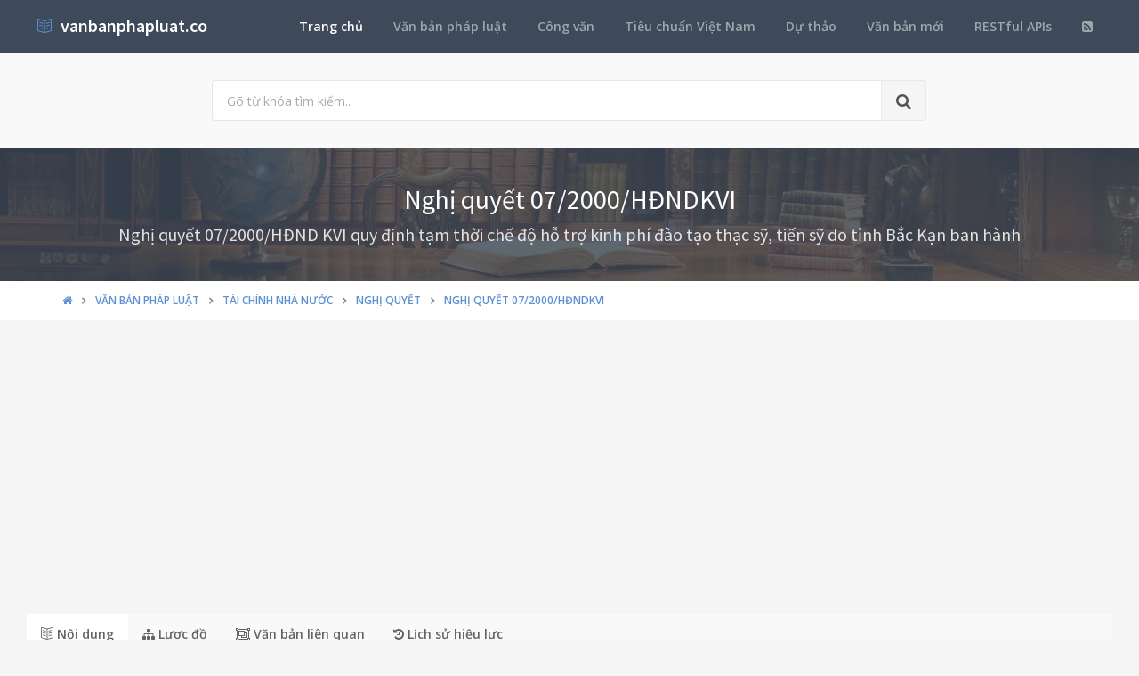

--- FILE ---
content_type: text/html; charset=utf-8
request_url: https://vanbanphapluat.co/nghi-quyet-07-2000-nq-hdnd-kvi-quy-dinh-tam-thoi-che-do-ho-tro-kinh-phi-dao-tao-thac-sy-tien-sy-bac-kan
body_size: 10760
content:
<!DOCTYPE html>
<!--[if IE 9]>         <html class="ie9 no-focus" lang="en"> <![endif]-->
<!--[if gt IE 9]><!-->
<html class="no-focus" lang="en">
<!--<![endif]-->
<head>
    <meta charset="utf-8">
    <title>Nghị quyết 07/2000/NQ-HĐND KVI quy định tạm thời chế độ hỗ trợ kinh ph&#237; đ&#224;o tạo thạc sỹ tiến sỹ Bắc Kạn</title>
    <meta name="author" content="vanbanphapluat.co">
    <meta name="viewport" content="width=device-width, initial-scale=1.0, maximum-scale=1.0, user-scalable=no">
    
    <link rel="canonical" href="https://vanbanphapluat.co/nghi-quyet-07-2000-nq-hdnd-kvi-quy-dinh-tam-thoi-che-do-ho-tro-kinh-phi-dao-tao-thac-sy-tien-sy-bac-kan" />
    <link rel="alternate" type="application/rss+xml" title="Văn bản ph&#225;p luật: Nghị quyết 07/2000/NQ-HĐND KVI quy định tạm thời chế độ hỗ trợ kinh ph&#237; đ&#224;o tạo thạc sỹ tiến sỹ Bắc Kạn RSS Feed" href="/rss/loai-van-ban/nghi-quyet" />
    <meta property="article:section" content="Nghị quyết 07/2000/NQ-HĐND KVI quy định tạm thời chế độ hỗ trợ kinh ph&#237; đ&#224;o tạo thạc sỹ tiến sỹ Bắc Kạn" />
    <meta name="description" content="Ng&#224;y 20/07/2000,Tỉnh Bắc Kạn đ&#227; ban h&#224;nh Nghị quyết 07/2000/NQ-HĐND KVI quy định tạm thời chế độ hỗ trợ kinh ph&#237; đ&#224;o tạo thạc sỹ tiến sỹ Bắc Kạn Thuộc lĩnh vực T&#224;i ch&#237;nh nh&#224; nước, Gi&#225;o dục v&#224; sẽ c&#243; hiệu lực kể từ ng&#224;y 20/07/2000" />
    <meta name="keywords" content="07/2000/HĐNDKVI, Nghị quyết, Văn bản ph&#225;p luật, Tỉnh Bắc Kạn, H&#224; Sỹ To&#224;n, T&#224;i ch&#237;nh nh&#224; nước, Gi&#225;o dục" />
    <meta name="twitter:site" content="vanbanphapluat.co">
    <meta name="twitter:title" content="Nghị quyết 07/2000/NQ-HĐND KVI quy định tạm thời chế độ hỗ trợ kinh ph&#237; đ&#224;o tạo thạc sỹ tiến sỹ Bắc Kạn">
    <meta name="twitter:description" content="Ng&#224;y 20/07/2000,Tỉnh Bắc Kạn đ&#227; ban h&#224;nh Nghị quyết 07/2000/NQ-HĐND KVI quy định tạm thời chế độ hỗ trợ kinh ph&#237; đ&#224;o tạo thạc sỹ tiến sỹ Bắc Kạn Thuộc lĩnh vực T&#224;i ch&#237;nh nh&#224; nước, Gi&#225;o dục v&#224; sẽ c&#243; hiệu lực kể từ ng&#224;y 20/07/2000">
    <meta name="twitter:url" content="https://vanbanphapluat.co/nghi-quyet-07-2000-nq-hdnd-kvi-quy-dinh-tam-thoi-che-do-ho-tro-kinh-phi-dao-tao-thac-sy-tien-sy-bac-kan">
    <meta property="og:title" content="Nghị quyết 07/2000/NQ-HĐND KVI quy định tạm thời chế độ hỗ trợ kinh ph&#237; đ&#224;o tạo thạc sỹ tiến sỹ Bắc Kạn" />
    <meta property="og:description" content="Ng&#224;y 20/07/2000,Tỉnh Bắc Kạn đ&#227; ban h&#224;nh Nghị quyết 07/2000/NQ-HĐND KVI quy định tạm thời chế độ hỗ trợ kinh ph&#237; đ&#224;o tạo thạc sỹ tiến sỹ Bắc Kạn Thuộc lĩnh vực T&#224;i ch&#237;nh nh&#224; nước, Gi&#225;o dục v&#224; sẽ c&#243; hiệu lực kể từ ng&#224;y 20/07/2000" />
    <meta property="og:url" content="https://vanbanphapluat.co/nghi-quyet-07-2000-nq-hdnd-kvi-quy-dinh-tam-thoi-che-do-ho-tro-kinh-phi-dao-tao-thac-sy-tien-sy-bac-kan" />
        <meta property="og:image" content="https://vanbanphapluat.co/larger/2000/07/52566_07-2000-hdndkvi.png" />


    <link rel="shortcut icon" href="/Content/assets/icon/favicon.png">

    <link rel="icon" type="image/png" href="/Content/assets/icon/favicon.png" sizes="256x256">
    <link rel="icon" type="image/png" href="/Content/assets/icon/favicon_128.png" sizes="128x128">
    <link rel="icon" type="image/png" href="/Content/assets/icon/favicon_64.png" sizes="64x64">
    <link rel="icon" type="image/png" href="/Content/assets/icon/favicon_48.png" sizes="48x48">
    <link rel="apple-touch-icon" sizes="256x256" href="/Content/assets/icon/favicon.png">
    <link rel="apple-touch-icon" sizes="128x128" href="/Content/assets/icon/favicon_128.png">
    <link rel="apple-touch-icon" sizes="64x64" href="/Content/assets/icon/favicon_64.png">
    <link rel="apple-touch-icon" sizes="48x48" href="/Content/assets/icon/favicon_48.png">


    <link rel="preload" href="/Content/assets/fonts/fontawesome-webfont.woff2?v=4.7.0" as="font" type="woff2/font" />
    <link rel="preload" href="/Content/assets/fonts/Simple-Line-Icons.woff" as="font" type="woff2/font" />

    <link rel="preload" href="/styles_v3.css" as="style" onload="this.onload=null;this.rel='stylesheet'">
    <link rel="preload" href="//fonts.googleapis.com/css?family=Source+Sans+Pro:300,400,400italic,600,700%7COpen+Sans:300,400,400italic,600,700&display=swap" as="style" onload="this.onload=null;this.rel='stylesheet'">
    <noscript>
        <link rel="stylesheet" href="/styles_v3.css">
        <link rel="stylesheet" href="//fonts.googleapis.com/css?family=Source+Sans+Pro:300,400,400italic,600,700%7COpen+Sans:300,400,400italic,600,700&display=swap">
    </noscript>

</head>
<body>
    <div id="page-container" class="side-scroll header-navbar-transparent enable-cookies">

        <!-- Header -->
        <header id="header-navbar" class="content-mini content-mini-full" style="background:#3e4a59;">
            <div class="content-boxed">
                <ul class="nav-header pull-right">
                    <li class="hidden-md hidden-lg">
                        <button class="btn btn-link text-white pull-right" data-toggle="class-toggle" data-target=".js-nav-main-header" data-class="nav-main-header-o" type="button">
                            <i class="fa fa-navicon"></i>
                        </button>
                    </li>
                </ul>
                <!-- Main Header Navigation -->
                <ul class="js-nav-main-header nav-main-header pull-right">
                    <li class="text-right hidden-md hidden-lg">
                        <button class="btn btn-link text-white" data-toggle="class-toggle" data-target=".js-nav-main-header" data-class="nav-main-header-o" type="button">
                            <i class="fa fa-address-book"></i>
                        </button>
                    </li>
                    <li><a class="active" href="/">Trang chủ</a></li>
                    <li><a href="/csdl/van-ban-phap-luat">Văn bản pháp luật</a></li>
                    <li><a href="/csdl/cong-van">Công văn</a></li>
                    <li><a href="/csdl/tcvn">Tiêu chuẩn Việt Nam</a></li>
                    <li><a href="/csdl/du-thao">Dự thảo</a></li>
                    <li><a href="/van-ban-moi">Văn bản mới</a></li>
                    <li><a href="/restful-api">RESTful APIs</a></li>
                    <li><a href="/rss"><i class="fa fa-rss-square"></i></a></li>
                </ul>
                <!-- END Main Header Navigation -->
                <!-- Header Navigation Left -->
                <ul class="nav-header pull-left">
                    <li class="header-content">
                        <a class="h5" href="/" title="Hệ thống Văn bản pháp luật Việt Nam">
                            <i class="si si-book-open text-primary"></i>  &nbsp;<span class="h4 font-w600 text-white"> vanbanphapluat.co</span>
                        </a>
                    </li>
                </ul>
                <!-- END Header Navigation Left -->
            </div>
        </header>
        <!-- END Header -->
        <!-- Main Container -->
        <main id="main-container">
            <div class="bg-gray-lighter">
                <section class="content content-full content-boxed">
                    <!-- Section Content -->
                    <div class="row">
                        <div class="col-sm-8 col-sm-offset-2">

                            <form action="/tim-kiem" method="get">
                                <div class="input-group input-group-lg">
                                    <input class="form-control" id="kwd" name="kwd" type="text" placeholder="Gõ từ khóa tìm kiếm.." onfocus="$('#search-node').show()" onblur="$('#search-node').hide()">
                                    <div class="input-group-btn">
                                        <button class="btn btn-default"><i class="fa fa-search"></i></button>
                                    </div>
                                </div>
                            </form>
                            <div class="push-10-t" style="display:none;" id="search-node">
                                <p>
                                    <strong>Hướng dẫn tìm kiếm</strong><br />
                                    Nhập bất cứ thông tin bạn muốn tìm. Ví dụ: <span class="text-primary">Số hiệu</span>, <span class="text-primary">Loại văn bản</span>, <span class="text-primary">Lĩnh vực</span>, <span class="text-primary">Cơ quan ban hành</span>, <span class="text-primary">Người ký</span>...<br />
                                    Để tìm chính xác, hãy nhập từ khóa tìm kiếm trong ngoặc kép hoặc kết hợp các từ khóa. Ví dụ: <span class="text-primary">"Từ khóa 1"</span> <span class="text-primary">"Từ khóa 2"</span>...<br />
                                    Để thu hẹp phạm vi tìm kiếm bạn có thể sử dụng chức năng lọc văn bản bên dưới.
                                </p>
                            </div>
                        </div>
                    </div>
                    <!-- END Section Content -->
                </section>

            </div>
            


<div itemscope itemtype="http://schema.org/Article">
    <div itemprop="publisher" itemscope itemtype="https://schema.org/Organization">
        <meta itemprop="name" content="Văn bản pháp luật Việt Nam - www.vanbanphapluat.co">
        <div itemprop="logo" itemscope itemtype="https://schema.org/ImageObject">
            <meta itemprop="url" content="https://vanbanphapluat.co/Content/assets/logo.png">
            <meta itemprop="width" content="610">
            <meta itemprop="height" content="144">
        </div>
    </div>
        <div itemprop="image" itemscope itemtype="https://schema.org/ImageObject">
            <meta itemprop="url" content="https://vanbanphapluat.co/larger/2000/07/52566_07-2000-hdndkvi.png">
            <meta itemprop="width" content="1920">
            <meta itemprop="height" content="2484">
        </div>
    <meta itemscope itemprop="mainEntityOfPage" itemtype="https://schema.org/WebPage" itemid="https://vanbanphapluat.co/nghi-quyet-07-2000-nq-hdnd-kvi-quy-dinh-tam-thoi-che-do-ho-tro-kinh-phi-dao-tao-thac-sy-tien-sy-bac-kan" />
        <meta itemprop="datePublished" content="2000-07-20T00:00:00+07:00" />
    <meta itemprop="dateModified" content="2017-08-16T11:12:05+07:00" />

    <div class="bg-image" style="background-image: url('/Content/assets/lib_bg.jpg');">
        <div class="bg-primary-dark-op">
            <section class="content content-full content-boxed">
                <div class="push-10-t push-10 text-center">
                    <h1 itemprop="headline" class="h2 text-white push-10 animated fadeInDown" data-toggle="appear" data-class="animated fadeInDown">Nghị quyết 07/2000/HĐNDKVI</h1>
                        <h2 itemprop="description" class="h4 text-white-op animated fadeInDown" data-toggle="appear" data-class="animated fadeInDown">Nghị quyết 07/2000/HĐND KVI quy định tạm thời chế độ hỗ trợ kinh ph&#237; đ&#224;o tạo thạc sỹ, tiến sỹ do tỉnh Bắc Kạn ban h&#224;nh</h2>
                </div>
            </section>
        </div>
    </div>
    <div class="bg-white">
        <section class="content content-mini content-mini-full content-boxed overflow-hidden">
            <div class="breadcrumbs">
                <div class="container">
                    <ol class="pull-left breadcrumb" itemscope itemtype="http://schema.org/BreadcrumbList">
                        <li itemprop="itemListElement" itemscope itemtype="http://schema.org/ListItem">
                            <a itemprop="item" href="/"><i itemprop="name" content="Trang chủ" class="fa fa-home"></i></a>
                            <meta itemprop="position" content="1" />
                        </li>
                        <li itemprop="itemListElement" itemscope itemtype="http://schema.org/ListItem">
                            <a itemprop="item" href="/csdl/van-ban-phap-luat"><span itemprop="name" content="Văn bản ph&#225;p luật">Văn bản ph&#225;p luật</span></a>
                            <meta itemprop="position" content="2" />
                        </li>

                            <li itemprop="itemListElement" itemscope itemtype="http://schema.org/ListItem">
                                <a itemprop="item" href="/linh-vuc/tai-chinh-nha-nuoc"><span itemprop="name" content="Văn bản ph&#225;p luật về T&#224;i ch&#237;nh nh&#224; nước">T&#224;i ch&#237;nh nh&#224; nước</span></a>
                                <meta itemprop="position" content="3" />
                            </li>
                            <li itemprop="itemListElement" itemscope itemtype="http://schema.org/ListItem">
                                <a itemprop="item" href="/linh-vuc/tai-chinh-nha-nuoc?l=nghi-quyet"><span itemprop="name" content="Văn bản ph&#225;p luật về T&#224;i ch&#237;nh nh&#224; nước - Nghị quyết">Nghị quyết</span></a>
                                <meta itemprop="position" content="4" />
                            </li>
                            <li itemprop="itemListElement" itemscope itemtype="http://schema.org/ListItem" class="active">
                                <a itemprop="item" href="/nghi-quyet-07-2000-nq-hdnd-kvi-quy-dinh-tam-thoi-che-do-ho-tro-kinh-phi-dao-tao-thac-sy-tien-sy-bac-kan"><span itemprop="name" content="Nghị quyết 07/2000/NQ-HĐND KVI quy định tạm thời chế độ hỗ trợ kinh ph&#237; đ&#224;o tạo thạc sỹ tiến sỹ Bắc Kạn">Nghị quyết 07/2000/HĐNDKVI</span></a>
                                <meta itemprop="position" content="5" />
                            </li>
                    </ol>

                </div>

            </div>
        </section>
    </div>


    <section>
        <div class="container">
            <div class="row push-20-t" style="margin-bottom:-15px;">
                <div class="col-md-12">
                    <!-- vanbanphapluat_responsive_t8_2017 -->
<ins class="adsbygoogle"
     style="display:block"
     data-ad-client="ca-pub-4318815816536903"
     data-ad-slot="3896037042"
     data-ad-format="auto"></ins>
<script>
(adsbygoogle = window.adsbygoogle || []).push({});
</script>
                </div>
            </div>
        </div>
    </section>


    <section id="mainContent" class="content content-boxed overflow-hidden">
        <div class="row">
            <div class="col-md-12">
                <div class="block block-rounded">
                    <ul class="nav nav-tabs" data-toggle="tabs">
                        <li class="active">
                            <a href="#toan-van"><i class="si si-book-open"></i> Nội dung</a>
                        </li>
                        <li>
                            <a href="#luoc-do"><i class="fa fa-sitemap"></i> Lược đồ</a>
                        </li>
                        <li>
                            <a href="#van-ban-lien-quan"><i class="fa fa-object-group"></i> Văn bản liên quan</a>
                        </li>
                        <li>
                            <a href="#lich-su"><i class="fa fa-history"></i> Lịch sử hiệu lực</a>
                        </li>

                    </ul>
                    <div class="block-content tab-content">

                        <div class="tab-pane active" id="toan-van">
                            <div class="row">

                                <div class="col-md-8" itemprop="articleBody">

                                        <div class="alert alert-danger alert-dismissable push-10">
                                            <button type="button" class="close" data-dismiss="alert" aria-hidden="true">×</button>
                                            <p>
                                                <strong>Nghị quyết 07/2000/NQ-HĐND KVI quy định tạm thời chế độ hỗ trợ kinh ph&#237; đ&#224;o tạo thạc sỹ tiến sỹ Bắc Kạn</strong> đã được thay thế bởi <a href="/nghi-quyet-05-nq-hdnd-nam-2012-bai-bo-nghi-quyet-07-2000-nq-hdnd-bac-kan"><strong>Nghị quyết 05/NQ-HĐND năm 2012 b&#227;i bỏ Nghị quyết 07/2000/NQ-HĐND Bắc Kạn</strong></a> v&#224; được &#225;p dụng kể từ ng&#224;y 10/04/2012.
                                            </p>
                                        </div>
                                    
                                        <h2 class="push-10 h5">Nội dung toàn văn Nghị quyết 07/2000/NQ-HĐND KVI quy định tạm thời chế độ hỗ trợ kinh ph&#237; đ&#224;o tạo thạc sỹ tiến sỹ Bắc Kạn</h2>
                                        <hr />

    

    <div><div>

<div>

<table border="0" cellspacing="0" cellpadding="0" style="border-collapse: collapse">
 <tbody><tr>
  <td width="223" valign="top" style="width: 167.4pt; padding: 0in 5.4pt 0in 5.4pt">
  <p align="center" style="margin-top: 6.0pt; text-align: center"><b>HỘI Đ</b><b><span lang="EN-US">Ồ</span>NG NHÂN DÂN</b><b><span lang="EN-US"><br>
  TỈNH BẮC KẠN</span><br>
  -------</b></p>
  </td>
  <td width="367" valign="top" style="width: 275.4pt; padding: 0in 5.4pt 0in 5.4pt">
  <p align="center" style="margin-top: 6.0pt; text-align: center"><b>CỘNG HÒA XÃ HỘI
  CHỦ NGHĨA VIỆT NAM<br>
  Độc lập - Tự do - Hạnh phúc <br>
  ---------------</b></p>
  </td>
 </tr>
 <tr>
  <td width="223" valign="top" style="width: 167.4pt; padding: 0in 5.4pt 0in 5.4pt">
  <p align="center" style="margin-top: 6.0pt; text-align: center">Số: <span lang="EN-US">07</span>/2000/HĐND KV<span lang="EN-US">I</span></p>
  </td>
  <td width="367" valign="top" style="width: 275.4pt; padding: 0in 5.4pt 0in 5.4pt">
  <p align="right" style="margin-top: 6.0pt; text-align: right"><i>Bắc Kạn, ngày 20
  tháng 07 năm 2000</i></p>
  </td>
 </tr>
</tbody></table>

<p style="margin-top: 6.0pt">&nbsp;</p>

<p align="center" style="margin-top: 6.0pt; text-align: center"><b><span style="font-size: 12.0pt">NGHỊ QUYẾT</span></b></p>

<p align="center" style="margin-top: 6.0pt; text-align: center"><span style="text-transform: uppercase">V/v quy đỊnh tẠm thỜi chẾ đỘ hỖ trỢ kinh phí
cho đào tẠo thẠc sỸ, tiẾn sỸ</span></p>

<p align="center" style="margin-top: 6.0pt; text-align: center"><b><span style="font-size: 12.0pt">HỘI ĐỒNG NHÂN DÂN TỈNH BẮC KẠN<br>
KHOÁ VI - KỲ HỌP THỨ BA</span></b></p>

<p align="center" style="margin-top: 6.0pt; text-align: center"><i>(Từ ngày
18/7/2000 đến ngày 20 /7/2000)</i></p>

<p style="margin-top: 6.0pt"><i>Căn cứ Điều 120 Hiến pháp nước Cộng hòa xã hội
chủ nghĩa Việt Nam năm 1992;</i></p>

<p style="margin-top: 6.0pt"><i>Căn cứ Luật Tổ chức HĐND và UBND năm 1994;</i></p>

<p style="margin-top: 6.0pt"><i>Sau khi xem xét Tờ trình số: 28/TT-UB ngày
17/7/2000 của UBND tỉnh và tổng hợp ý kiến thảo luận của đại biểu HĐND tỉnh,</i></p>

<p align="center" style="margin-top: 6.0pt; text-align: center"><b><span style="font-size: 12.0pt">QUYẾT NGHỊ:</span></b></p>

<p style="margin-top: 6.0pt"><b>1. Quy định tạm thời mức kinh phí hỗ trợ cho cán
bộ Đại học của các ngành đi đào tạo Thạc sỹ, Tiến sỹ và tương đương như sau:</b></p>

<p style="margin-top: 6.0pt"><i>- Đào tạo Tiến sỹ và tương đương:</i></p>

<p style="margin-top: 6.0pt"><span lang="EN-US">+ Nam: 12.000.000đ <i>(mười hai
triệu đồng)</i>.</span></p>

<p style="margin-top: 6.0pt"><span lang="EN-US">+ Nữ: 13.000.000đ <i>(mười ba
triệu đồng)</i>.</span></p>

<p style="margin-top: 6.0pt"><i><span lang="EN-US">- Đào tạo Thạc sỹ và tương
đương:</span></i></p>

<p style="margin-top: 6.0pt"><span lang="EN-US">+ Nam: 7.000.000đ <i>(bảy triệu
đồng)</i>.</span></p>

<p style="margin-top: 6.0pt"><span lang="EN-US">+ Nữ: 8.000.000đ
<i>(tám triệu đồng)</i>.</span></p>

<p style="margin-top: 6.0pt"><b><span lang="EN-US">*.</span></b><span lang="EN-US"> Ngoài
kinh phí hỗ trợ trên, các chi phí phục vụ cho việc học tập cá nhân tự lo; đối
tượng đã áp dụng quy định hỗ trợ tạm thời với mức nêu trên thôi không hưởng các
chế độ được quy định tại Quyết định số: 30/QĐ-UB ngày 11 tháng 3 năm 1997 của
UBND tỉnh và Quyết định số: 24/QĐ-TU ngày 21 tháng 10 năm 1998 của Ban Thường
vụ Tỉnh ủy.</span></p>

<p style="margin-top: 6.0pt"><b><span lang="EN-US">2</span></b><b><span lang="EN-US">- Nguồn kinh phí:</span></b></p>

<p style="margin-top: 6.0pt"><span lang="EN-US">Hàng năm ngân sách tỉnh dành một
khoản từ 200.000.000đ <i>(hai trăm triệu đồng)</i> đến 300.000.000đ <i>(ba trăm
triệu đồng)</i> từ nguồn tăng thu và kết dư ngân sách tỉnh để thực hiện chế độ
hỗ trợ tạm thời cho các đối tượng đi đào tạo Thạc sỹ, Tiến sỹ và tương đương
nói trên.</span></p>

<p style="margin-top: 6.0pt"><span lang="EN-US">Giao cho Ủy ban nhân dân tỉnh ra quyết
định và hướng dẫn tổ chức thực hiện theo quy định của pháp luật.</span></p>

<p style="margin-top: 6.0pt"><i><span lang="EN-US">Nghị quyết này đã được Hội đồng
nhân dân tỉnh Bắc Kạn khoá VI thông qua tại Kỳ họp thứ ba ngày 20/7/2000./.</span></i></p>

<p style="margin-top: 6.0pt"><span lang="EN-US">&nbsp;</span></p>

<table border="0" cellspacing="0" cellpadding="0" style="border-collapse: collapse">
 <tbody><tr>
  <td width="267" valign="top" style="width: 200.4pt; padding: 0in 5.4pt 0in 5.4pt">
  <p style="margin-top: 6.0pt">&nbsp;</p>
  <p style="margin-top: 6.0pt"><b><i>Nơi nhận:<br>
  </i></b><span style="font-size: 8.0pt">- UBTVQH (B/c)<br>
  - Chính phủ (B/c)<br>
  - VPQH,VPCTN,VPCP (B/c)<br>
  - TT Tỉnh ủy (B/c)<br>
  - Các vị Đại biểu HĐND tỉnh.<br>
  - Các sở, ban, ngành, đoàn thể trong tỉnh.<br>
  - TT HĐND, UBND các huyện, thị xã.<br>
  - LĐVP<br>
  - Lưu: VT –NCTH</span></p>
  </td>
  <td width="323" valign="top" style="width: 242.4pt; padding: 0in 5.4pt 0in 5.4pt">
  <p align="center" style="margin-top: 6.0pt; text-align: center"><b>CHỦ TỊCH HỘI ĐỒNG
  NHÂN DÂN TỈNH<br>
  <br>
  <br>
  <br>
  <br>
  Hà Sỹ Toàn</b></p>
  </td>
 </tr>
</tbody></table>

<p style="margin-top: 6.0pt">&nbsp;</p>

</div>

</div>

</div>

    

                                    <div id="endOfContent"></div>
                                </div>

                                <div class="col-md-4">

                                    <div id="info-hold">
                                        <div class="view pull-left"><p>Đã xem: <strong id="vbplViewer" class="text-success"></strong></p></div>
                                        <div class="pull-right">
                                            <div class="pull-left">Đánh giá: &nbsp; </div>
                                            <div class="pull-left">
                                                <div id="rate" style="color:orange;"></div> &nbsp;
                                            </div>
                                        </div>
                                    </div>


                                    <div class="push-10-b" style="margin-bottom:15px;">
                                        <!-- vanbanphapluat_responsive_t8_2017 -->
<ins class="adsbygoogle"
     style="display:block"
     data-ad-client="ca-pub-4318815816536903"
     data-ad-slot="3896037042"
     data-ad-format="auto"></ins>
<script>
(adsbygoogle = window.adsbygoogle || []).push({});
</script>
                                    </div>


                                    <table class="table table-striped table-bordered table-header-bg">
                                        <thead>
                                            <tr>
                                                <th class="text-center" colspan="2"><h2 class="h6">Thuộc tính Văn bản ph&#225;p luật 07/2000/HĐNDKVI</h2></th>
                                            </tr>
                                        </thead>
                                        <tr>
                                            <td width="45%">Loại văn bản</td>
                                            <td><a class="text-primary" href="/loai-van-ban/nghi-quyet">Nghị quyết</a></td>
                                        </tr>
                                        <tr>
                                            <td>Số hiệu</td>
                                            <td>07/2000/HĐNDKVI</td>
                                        </tr>
                                        <tr>
                                            <td>Cơ quan ban hành</td>
                                            <td>
                                                <div itemprop="author" itemscope itemtype="http://schema.org/Organization">
                                                    <a itemprop="name" content="Tỉnh Bắc Kạn" class="text-primary" href="/co-quan-ban-hanh/tinh-bac-kan">Tỉnh Bắc Kạn</a>
                                                </div>
                                            </td>
                                        </tr>
                                        <tr>
                                            <td>Người ký</td>
                                            <td>
                                                <div itemprop="author" itemscope itemtype="https://schema.org/Person">
                                                    <a itemprop="name" content="Hà Sỹ Toàn" class="text-primary" href="/nguoi-ky/ha-sy-toan">Hà Sỹ Toàn</a>
                                                </div>
                                            </td>
                                        </tr>
                                        <tr>
                                            <td>Ngày ban hành</td>
                                            <td>20/07/2000</td>
                                        </tr>
                                        <tr>
                                            <td>Ngày hiệu lực</td>
                                            <td>20/07/2000</td>
                                        </tr>
                                        <tr>
                                            <td>Ngày công báo</td>
                                            <td>...</td>
                                        </tr>
                                        <tr>
                                            <td>Số công báo</td>
                                            <td></td>
                                        </tr>
                                        <tr>
                                            <td>Lĩnh vực</td>
                                            <td><a class="text-primary" href="/linh-vuc/tai-chinh-nha-nuoc">Tài chính nhà nước</a>,  <a class="text-primary" href="/linh-vuc/giao-duc">Giáo dục</a></td>
                                        </tr>
                                        <tr>
                                            <td>Tình trạng hiệu lực</td>
                                            <td>
                                                <a class="text-primary" href="/tinh-trang-hieu-luc/het-hieu-luc">Hết hiệu lực</a>
                                                    <span class="text-danger">10/04/2012</span>
                                            </td>
                                        </tr>
                                        <tr>
                                            <td>Cập nhật</td>
                                            <td>8 năm trước</td>
                                        </tr>
                                        <tr>
                                            <td colspan="2">
                                                <a class="btn btn-success btn-block " href="/cap-nhat-thong-tin/nghi-quyet-07-2000-nq-hdnd-kvi-quy-dinh-tam-thoi-che-do-ho-tro-kinh-phi-dao-tao-thac-sy-tien-sy-bac-kan" data-toggle="modal" data-target="#myModal"><i class="fa fa-refresh"></i> Yêu cầu cập nhật văn bản này</a>
                                                <div class="modal fade" id="myModal" tabindex="-1" role="dialog" aria-labelledby="myModalLabel" aria-hidden="true">
                                                    <div class="modal-dialog">
                                                        <div class="modal-content">

                                                        </div>
                                                    </div>
                                                </div>
                                            </td>
                                        </tr>
                                    </table>


                                    


                                        <div class="row" id="download">
                                            <div class="col-md-12">
                                                <table class="table table-striped table-bordered table-header-bg">
                                                    <thead>
                                                        <tr>
                                                            <th class="text-center" colspan="2"><h2 class="h6">Download Văn bản ph&#225;p luật 07/2000/HĐNDKVI</h2></th>
                                                        </tr>
                                                    </thead>
                                                </table>
                                            </div>

                                                <div class="col-md-12 push-15-t">
                                                    <table class="block-table table-bordered text-center">
                                                        <tbody>
                                                            <tr>
                                                                <td class="bg-danger" style="width: 30%;">
                                                                    <div class="push-20 push-20-t">
                                                                        <a href="/data/2000/07/52566_07-2000-hdndkvi.doc" onclick="window.location.href='/data/2000/07/52566_07-2000-hdndkvi.doc?save'; return false;"><i class="fa fa-file-word-o fa-3x text-white-op"></i></a>
                                                                    </div>
                                                                </td>
                                                                <td class="bg-gray-lighter">
                                                                    <div class="h1 font-w700"><span class="h2 text-muted"></span> <a href="/data/2000/07/52566_07-2000-hdndkvi.doc" onclick="window.location.href='/data/2000/07/52566_07-2000-hdndkvi.doc?save'; return false;">DOC</a></div>
                                                                    <div class="h5 text-muted text-uppercase push-5-t"><a href="/data/2000/07/52566_07-2000-hdndkvi.doc" onclick="window.location.href='/data/2000/07/52566_07-2000-hdndkvi.doc?save'; return false;">File văn bản word <small class="font-s13">(32KB)</small></a></div>
                                                                </td>
                                                            </tr>
                                                        </tbody>
                                                    </table>
                                                </div>
                                        </div>
                                    <div id="stick_ads" class="push-10-b" style="margin-top:15px;">
                                        <!-- vanbanphapluat_responsive_t8_2017 -->
<ins class="adsbygoogle"
     style="display:block"
     data-ad-client="ca-pub-4318815816536903"
     data-ad-slot="3896037042"
     data-ad-format="auto"></ins>
<script>
(adsbygoogle = window.adsbygoogle || []).push({});
</script>
                                    </div>

                                </div>
                            </div>
                        </div>


                        <div class="tab-pane" id="luoc-do">
                            <h2 class="push-10 h5">Lược đồ Nghị quyết 07/2000/NQ-HĐND KVI quy định tạm thời chế độ hỗ trợ kinh ph&#237; đ&#224;o tạo thạc sỹ tiến sỹ Bắc Kạn</h2>
                            <hr />
                            <div class="row">
                                <div class="col-md-4">
                                    <div class="block block-themed block-bordered">
                                        <div class="block-header bg-primary">
                                            <ul class="block-options">
                                                <li>
                                                    <button type="button" data-toggle="block-option" data-action="content_toggle"><i class="si si-arrow-up"></i></button>
                                                </li>
                                            </ul>
                                            <h3 class="block-title">Văn bản bị sửa đổi, bổ sung</h3>
                                        </div>
                                        <div class="block-content block-docref">
                                            <div data-toggle="slimscroll" data-color="#568bce" data-always-visible="true">
                                                <ul class="fa-ul">
                                                </ul>
                                            </div>
                                        </div>
                                    </div>
                                </div>

                                <div class="col-md-4">
                                    <div class="block block-themed block-bordered">
                                        <div class="block-header bg-success">
                                            <ul class="block-options">
                                                <li>
                                                    <button type="button" data-toggle="block-option" data-action="content_toggle"><i class="si si-arrow-up"></i></button>
                                                </li>
                                            </ul>
                                            <h3 class="block-title">Văn bản liên quan ngôn ngữ</h3>
                                        </div>
                                        <div class="block-content block-docref">
                                            <div data-toggle="slimscroll" data-color="#568bce" data-always-visible="true">
                                                <ul class="fa-ul">
                                                                                                    </ul>
                                            </div>
                                        </div>
                                    </div>
                                </div>

                                <div class="col-md-4 pull-right">
                                    <div class="block block-themed block-bordered">
                                        <div class="block-header bg-primary">
                                            <ul class="block-options">
                                                <li>
                                                    <button type="button" data-toggle="block-option" data-action="content_toggle"><i class="si si-arrow-up"></i></button>
                                                </li>
                                            </ul>
                                            <h3 class="block-title">Văn bản sửa đổi, bổ sung</h3>
                                        </div>
                                        <div class="block-content block-docref">
                                            <div data-toggle="slimscroll" data-color="#568bce" data-always-visible="true">
                                                <ul class="fa-ul">
                                                </ul>
                                            </div>
                                        </div>
                                    </div>
                                </div>
                            </div>

                            <div class="row">
                                <div class="col-md-4">
                                    <div class="block block-themed block-bordered">
                                        <div class="block-header bg-primary">
                                            <ul class="block-options">
                                                <li>
                                                    <button type="button" data-toggle="block-option" data-action="content_toggle"><i class="si si-arrow-up"></i></button>
                                                </li>
                                            </ul>
                                            <h3 class="block-title">Văn bản bị đính chính</h3>
                                        </div>
                                        <div class="block-content block-docref">
                                            <div data-toggle="slimscroll" data-color="#568bce" data-always-visible="true">
                                                <ul class="fa-ul">
                                                </ul>
                                            </div>
                                        </div>
                                    </div>
                                </div>

                                <div class="col-md-4">
                                    <div class="block block-themed block-bordered">
                                        <div class="block-header bg-primary">
                                            <ul class="block-options">
                                                <li>
                                                    <button type="button" data-toggle="block-option" data-action="content_toggle"><i class="si si-arrow-up"></i></button>
                                                </li>
                                            </ul>
                                            <h3 class="block-title">Văn bản được hướng dẫn</h3>
                                        </div>
                                        <div class="block-content block-docref">
                                            <div data-toggle="slimscroll" data-color="#568bce" data-always-visible="true">
                                                <ul class="fa-ul">
                                                </ul>
                                            </div>
                                        </div>
                                    </div>
                                </div>

                                <div class="col-md-4">
                                    <div class="block block-themed block-bordered">
                                        <div class="block-header bg-primary">
                                            <ul class="block-options">
                                                <li>
                                                    <button type="button" data-toggle="block-option" data-action="content_toggle"><i class="si si-arrow-up"></i></button>
                                                </li>
                                            </ul>
                                            <h3 class="block-title">Văn bản đính chính</h3>
                                        </div>
                                        <div class="block-content block-docref">
                                            <div data-toggle="slimscroll" data-color="#568bce" data-always-visible="true">
                                                <ul class="fa-ul">
                                                </ul>
                                            </div>
                                        </div>
                                    </div>
                                </div>
                            </div>

                            <div class="row">
                                <div class="col-md-4">
                                    <div class="block block-themed block-bordered">
                                        <div class="block-header bg-primary">
                                            <ul class="block-options">
                                                <li>
                                                    <button type="button" data-toggle="block-option" data-action="content_toggle"><i class="si si-arrow-up"></i></button>
                                                </li>
                                            </ul>
                                            <h3 class="block-title">Văn bản bị thay thế</h3>
                                        </div>
                                        <div class="block-content block-docref">
                                            <div data-toggle="slimscroll" data-color="#568bce" data-always-visible="true">
                                                <ul class="fa-ul">
                                                </ul>
                                            </div>
                                        </div>
                                    </div>
                                </div>

                                <div class="col-md-4">
                                    <div class="block block-themed block-bordered">
                                        <div class="block-header bg-danger">
                                            <ul class="block-options">
                                                <li>
                                                    <button type="button" data-toggle="block-option" data-action="content_toggle"><i class="si si-arrow-up"></i></button>
                                                </li>
                                            </ul>
                                            <h3 class="block-title">Văn bản hiện thời</h3>
                                        </div>
                                        <div class="block-content block-docref">
                                            <div data-toggle="slimscroll" data-color="#568bce" data-always-visible="true">
                                                <table class="table table-striped table-header-bg">
                                                    <tr>
                                                        <td colspan="2"><strong class="text-danger">Nghị quyết 07/2000/NQ-HĐND KVI quy định tạm thời chế độ hỗ trợ kinh ph&#237; đ&#224;o tạo thạc sỹ tiến sỹ Bắc Kạn</strong></td>
                                                    </tr>
                                                    <tr>
                                                        <td width="45%">Loại văn bản</td>
                                                        <td><a class="text-primary" href="/loai-van-ban/nghi-quyet">Nghị quyết</a></td>
                                                    </tr>
                                                    <tr>
                                                        <td>Số hiệu</td>
                                                        <td>07/2000/HĐNDKVI</td>
                                                    </tr>
                                                    <tr>
                                                        <td>Cơ quan ban hành</td>
                                                        <td><a class="text-primary" href="/co-quan-ban-hanh/tinh-bac-kan">Tỉnh Bắc Kạn</a></td>
                                                    </tr>
                                                    <tr>
                                                        <td>Người ký</td>
                                                        <td><a class="text-primary" href="/nguoi-ky/ha-sy-toan">Hà Sỹ Toàn</a></td>
                                                    </tr>
                                                    <tr>
                                                        <td>Ngày ban hành</td>
                                                        <td>20/07/2000</td>
                                                    </tr>
                                                    <tr>
                                                        <td>Ngày hiệu lực</td>
                                                        <td>20/07/2000</td>
                                                    </tr>
                                                    <tr>
                                                        <td>Ngày công báo</td>
                                                        <td>...</td>
                                                    </tr>
                                                    <tr>
                                                        <td>Số công báo</td>
                                                        <td></td>
                                                    </tr>
                                                    <tr>
                                                        <td>Lĩnh vực</td>
                                                        <td><a class="text-primary" href="/linh-vuc/tai-chinh-nha-nuoc">Tài chính nhà nước</a>,  <a class="text-primary" href="/linh-vuc/giao-duc">Giáo dục</a></td>
                                                    </tr>
                                                    <tr>
                                                        <td>Tình trạng hiệu lực</td>
                                                        <td>
                                                            <a class="text-primary" href="/tinh-trang-hieu-luc/het-hieu-luc">Hết hiệu lực</a>
                                                                <span class="text-danger">10/04/2012</span>
                                                        </td>
                                                    </tr>
                                                    <tr>
                                                        <td>Cập nhật</td>
                                                        <td>8 năm trước</td>
                                                    </tr>
                                                </table>
                                            </div>
                                        </div>
                                    </div>
                                </div>

                                <div class="col-md-4">
                                    <div class="block block-themed block-bordered">
                                        <div class="block-header bg-primary">
                                            <ul class="block-options">
                                                <li>
                                                    <button type="button" data-toggle="block-option" data-action="content_toggle"><i class="si si-arrow-up"></i></button>
                                                </li>
                                            </ul>
                                            <h3 class="block-title">Văn bản thay thế</h3>
                                        </div>
                                        <div class="block-content block-docref">
                                            <div data-toggle="slimscroll" data-color="#568bce" data-always-visible="true">
                                                <ul class="fa-ul">
                                                        <li class="push-10"><i class="fa fa-file-word-o fa-li"></i> <a class="text-primary-dark" href="/nghi-quyet-05-nq-hdnd-nam-2012-bai-bo-nghi-quyet-07-2000-nq-hdnd-bac-kan#luoc-do">Nghị quyết 05/NQ-HĐND năm 2012 b&#227;i bỏ Nghị quyết 07/2000/NQ-HĐND Bắc Kạn</a></li>
                                                        <li class="push-10"><i class="fa fa-file-word-o fa-li"></i> <a class="text-primary-dark" href="/quyet-dinh-2368-qd-ubnd-2014-ket-qua-he-thong-hoa-van-ban-quy-pham-phap-luat-bac-kan-1997-2013#luoc-do">Quyết định 2368/QĐ-UBND 2014 kết quả hệ thống h&#243;a văn bản quy phạm ph&#225;p luật Bắc Kạn 1997 2013</a></li>
                                                </ul>
                                            </div>
                                        </div>
                                    </div>
                                </div>
                            </div>

                            <div class="row">
                                <div class="col-md-4">
                                    <div class="block block-themed block-bordered">
                                        <div class="block-header bg-primary">
                                            <ul class="block-options">
                                                <li>
                                                    <button type="button" data-toggle="block-option" data-action="content_toggle"><i class="si si-arrow-up"></i></button>
                                                </li>
                                            </ul>
                                            <h3 class="block-title">Văn bản được dẫn chiếu</h3>
                                        </div>
                                        <div class="block-content block-docref">
                                            <div data-toggle="slimscroll" data-color="#568bce" data-always-visible="true">
                                                <ul class="fa-ul">
                                                </ul>
                                            </div>
                                        </div>
                                    </div>
                                </div>

                                <div class="col-md-4">
                                    <div class="block block-themed block-bordered">
                                        <div class="block-header bg-primary">
                                            <ul class="block-options">
                                                <li>
                                                    <button type="button" data-toggle="block-option" data-action="content_toggle"><i class="si si-arrow-up"></i></button>
                                                </li>
                                            </ul>
                                            <h3 class="block-title">Văn bản hướng dẫn</h3>
                                        </div>
                                        <div class="block-content block-docref">
                                            <div data-toggle="slimscroll" data-color="#568bce" data-always-visible="true">
                                                <ul class="fa-ul">
                                                </ul>
                                            </div>
                                        </div>
                                    </div>
                                </div>

                                <div class="col-md-4">
                                    <div class="block block-themed block-bordered">
                                        <div class="block-header bg-primary">
                                            <ul class="block-options">
                                                <li>
                                                    <button type="button" data-toggle="block-option" data-action="content_toggle"><i class="si si-arrow-up"></i></button>
                                                </li>
                                            </ul>
                                            <h3 class="block-title">Văn bản được hợp nhất</h3>
                                        </div>
                                        <div class="block-content block-docref">
                                            <div data-toggle="slimscroll" data-color="#568bce" data-always-visible="true">
                                                <ul class="fa-ul">
                                                </ul>
                                            </div>
                                        </div>
                                    </div>
                                </div>
                            </div>

                            <div class="row">
                                <div class="col-md-4">
                                    <div class="block block-themed block-bordered">
                                        <div class="block-header bg-primary">
                                            <ul class="block-options">
                                                <li>
                                                    <button type="button" data-toggle="block-option" data-action="content_toggle"><i class="si si-arrow-up"></i></button>
                                                </li>
                                            </ul>
                                            <h3 class="block-title">Văn bản được căn cứ</h3>
                                        </div>
                                        <div class="block-content block-docref">
                                            <div data-toggle="slimscroll" data-color="#568bce" data-always-visible="true">
                                                <ul class="fa-ul">
                                                        <li class="push-10"><i class="fa fa-file-word-o fa-li"></i> <a class="text-primary-dark" href="/hien-phap-1992-cong-hoa-xa-hoi-chu-nghia-viet-nam#luoc-do">Hiến ph&#225;p 1992 cộng h&#242;a x&#227; hội chủ nghĩa Việt nam</a></li>
                                                        <li class="push-10"><i class="fa fa-file-word-o fa-li"></i> <a class="text-primary-dark" href="/luat-to-chuc-hoi-dong-nhan-dan-va-uy-ban-nhan-dan-1994-35-l-ctn#luoc-do">Luật Tổ chức Hội đồng nh&#226;n d&#226;n v&#224; Uỷ ban nh&#226;n d&#226;n 1994 35-L/CTN</a></li>
                                                </ul>
                                            </div>
                                        </div>
                                    </div>
                                </div>

                                <div class="col-md-4 pull-right">
                                    <div class="block block-themed block-bordered">
                                        <div class="block-header bg-primary">
                                            <ul class="block-options">
                                                <li>
                                                    <button type="button" data-toggle="block-option" data-action="content_toggle"><i class="si si-arrow-up"></i></button>
                                                </li>
                                            </ul>
                                            <h3 class="block-title">Văn bản hợp nhất</h3>
                                        </div>
                                        <div class="block-content block-docref">
                                            <div data-toggle="slimscroll" data-color="#568bce" data-always-visible="true">
                                                <ul class="fa-ul">
                                                </ul>
                                            </div>
                                        </div>
                                    </div>
                                </div>
                            </div>
                        </div>


                        <div class="tab-pane  js-gallery" id="van-ban-lien-quan">

                            <h2 class="push-10 h5">Văn bản liên quan Nghị quyết 07/2000/NQ-HĐND KVI quy định tạm thời chế độ hỗ trợ kinh ph&#237; đ&#224;o tạo thạc sỹ tiến sỹ Bắc Kạn</h2>
                            <hr />



<div class="row items-push">
    <div class="col-md-12">

        <div class="row">
            <div class="col-md-9 col-sm-8">

                <div class="row doc-summary">
                        <div class="col-md-3 col-sm-3 col-xs-12 text-center">
                            <a href="/medium/1992/04/9891_68-lct-hdnn8.png" class="img-link img-thumb" title="Hiến ph&#225;p 1992 cộng h&#242;a x&#227; hội chủ nghĩa Việt nam">
                                <img src="[data-uri]" data-src="/thumbs/1992/04/9891_68-lct-hdnn8.png" class="lazyload img-responsive" alt="Hiến ph&#225;p 1992 cộng h&#242;a x&#227; hội chủ nghĩa Việt nam" />
                            </a>
                        </div>

                    <div class="col-md-9 col-sm-9 col-xs-12">
                        <h4 class="push-5"><a title="Hiến ph&#225;p 1992 cộng h&#242;a x&#227; hội chủ nghĩa Việt nam" href="/hien-phap-1992-cong-hoa-xa-hoi-chu-nghia-viet-nam">Hiến pháp 68-LCT/HĐNN8</a></h4>
                        <div class="font-s13">
                            <div class="push-30">
                                Hiến pháp năm 1992
                            </div>
                        </div>
                    </div>
                </div>
            </div>
            <div class="col-md-3 font-s13 push-20-t col-sm-4 col-xs-12 pull-right">
                <div>Ban hành: <strong class="text-primary pull-right">15/04/1992</strong></div>
                <div class="push-5-t">Ngày hiệu lực: <strong class="text-success pull-right">18/04/1992</strong></div>
                    <div class="push-5-t">Hiệu lực: <strong class="pull-right text-danger">Hết hiệu lực</strong></div>
                        <div class="push-5-t">Ngày hết hiệu lực: <i class="pull-right text-danger">01/01/2014</i></div>
                <div class="push-5-t">Cập nhật: <span class="pull-right">8 năm trước</span></div>
            </div>
        </div>
    </div>

    <div class="col-md-12">
        <div class="text-quick block-content block-content-full block-content-mini bg-gray-light">
            <div class="row">
                <a class="col-md-2 col-xs-6 text-primary-dark" href="/hien-phap-1992-cong-hoa-xa-hoi-chu-nghia-viet-nam"><i class="fa fa-file-word-o"></i> Nội dung</a>
                <a class="col-md-2 col-xs-6 text-primary-dark" href="/hien-phap-1992-cong-hoa-xa-hoi-chu-nghia-viet-nam#luoc-do"><i class="fa fa-sitemap"></i> Lược đồ</a>
                    <a class="col-md-2 col-xs-6 text-primary-dark" href="/hien-phap-1992-cong-hoa-xa-hoi-chu-nghia-viet-nam#van-ban-goc"><i class="fa fa-suitcase"></i> Bản PDF</a>
                <a class="col-md-2 col-xs-6 text-primary-dark" href="/hien-phap-1992-cong-hoa-xa-hoi-chu-nghia-viet-nam#lich-su"><i class="fa fa-history"></i> Lịch sử</a>
                <a class="col-md-4 col-xs-6 text-primary-dark" href="/hien-phap-1992-cong-hoa-xa-hoi-chu-nghia-viet-nam#van-ban-lien-quan"><i class="fa fa-object-group"></i> VB liên quan</a>
            </div>
        </div>
    </div>
</div>


<div class="row items-push">
    <div class="col-md-12">

        <div class="row">
            <div class="col-md-9 col-sm-8">

                <div class="row doc-summary">
                        <div class="col-md-3 col-sm-3 col-xs-12 text-center">
                            <a href="/medium/1994/06/10539_35-l-ctn.png" class="img-link img-thumb" title="Luật Tổ chức Hội đồng nh&#226;n d&#226;n v&#224; Uỷ ban nh&#226;n d&#226;n 1994 35-L/CTN">
                                <img src="[data-uri]" data-src="/thumbs/1994/06/10539_35-l-ctn.png" class="lazyload img-responsive" alt="Luật Tổ chức Hội đồng nh&#226;n d&#226;n v&#224; Uỷ ban nh&#226;n d&#226;n 1994 35-L/CTN" />
                            </a>
                        </div>

                    <div class="col-md-9 col-sm-9 col-xs-12">
                        <h4 class="push-5"><a title="Luật Tổ chức Hội đồng nh&#226;n d&#226;n v&#224; Uỷ ban nh&#226;n d&#226;n 1994 35-L/CTN" href="/luat-to-chuc-hoi-dong-nhan-dan-va-uy-ban-nhan-dan-1994-35-l-ctn">Luật 35-L/CTN</a></h4>
                        <div class="font-s13">
                            <div class="push-30">
                                Luật Tổ chức Hội đồng nhân dân và Uỷ ban nhân dân 1994
                            </div>
                        </div>
                    </div>
                </div>
            </div>
            <div class="col-md-3 font-s13 push-20-t col-sm-4 col-xs-12 pull-right">
                <div>Ban hành: <strong class="text-primary pull-right">21/06/1994</strong></div>
                <div class="push-5-t">Ngày hiệu lực: <strong class="text-success pull-right">05/07/1994</strong></div>
                    <div class="push-5-t">Hiệu lực: <strong class="pull-right text-danger">Hết hiệu lực</strong></div>
                        <div class="push-5-t">Ngày hết hiệu lực: <i class="pull-right text-danger">10/12/2003</i></div>
                <div class="push-5-t">Cập nhật: <span class="pull-right">8 năm trước</span></div>
            </div>
        </div>
    </div>

    <div class="col-md-12">
        <div class="text-quick block-content block-content-full block-content-mini bg-gray-light">
            <div class="row">
                <a class="col-md-2 col-xs-6 text-primary-dark" href="/luat-to-chuc-hoi-dong-nhan-dan-va-uy-ban-nhan-dan-1994-35-l-ctn"><i class="fa fa-file-word-o"></i> Nội dung</a>
                <a class="col-md-2 col-xs-6 text-primary-dark" href="/luat-to-chuc-hoi-dong-nhan-dan-va-uy-ban-nhan-dan-1994-35-l-ctn#luoc-do"><i class="fa fa-sitemap"></i> Lược đồ</a>
                    <a class="col-md-2 col-xs-6 text-primary-dark" href="/luat-to-chuc-hoi-dong-nhan-dan-va-uy-ban-nhan-dan-1994-35-l-ctn#van-ban-goc"><i class="fa fa-suitcase"></i> Bản PDF</a>
                <a class="col-md-2 col-xs-6 text-primary-dark" href="/luat-to-chuc-hoi-dong-nhan-dan-va-uy-ban-nhan-dan-1994-35-l-ctn#lich-su"><i class="fa fa-history"></i> Lịch sử</a>
                <a class="col-md-4 col-xs-6 text-primary-dark" href="/luat-to-chuc-hoi-dong-nhan-dan-va-uy-ban-nhan-dan-1994-35-l-ctn#van-ban-lien-quan"><i class="fa fa-object-group"></i> VB liên quan</a>
            </div>
        </div>
    </div>
</div>
                            

<div class="row items-push">
    <div class="col-md-12">

        <div class="row">
            <div class="col-md-9 col-sm-8">

                <div class="row doc-summary">
                        <div class="col-md-3 col-sm-3 col-xs-12 text-center">
                            <a href="/medium/2012/04/77735_05-nq-hdnd.png" class="img-link img-thumb" title="Nghị quyết 05/NQ-HĐND năm 2012 b&#227;i bỏ Nghị quyết 07/2000/NQ-HĐND Bắc Kạn">
                                <img src="[data-uri]" data-src="/thumbs/2012/04/77735_05-nq-hdnd.png" class="lazyload img-responsive" alt="Nghị quyết 05/NQ-HĐND năm 2012 b&#227;i bỏ Nghị quyết 07/2000/NQ-HĐND Bắc Kạn" />
                            </a>
                        </div>

                    <div class="col-md-9 col-sm-9 col-xs-12">
                        <h4 class="push-5"><a title="Nghị quyết 05/NQ-HĐND năm 2012 b&#227;i bỏ Nghị quyết 07/2000/NQ-HĐND Bắc Kạn" href="/nghi-quyet-05-nq-hdnd-nam-2012-bai-bo-nghi-quyet-07-2000-nq-hdnd-bac-kan">Nghị quyết 05/NQ-HĐND</a></h4>
                        <div class="font-s13">
                            <div class="push-30">
                                Nghị quyết 05/NQ-HĐND năm 2012 bãi bỏ Nghị quyết  07/2000/NQ-HĐND quy định tạm thời chế độ hỗ trợ kinh phí cho đào tạo thạc sỹ, tiến sỹ do tỉnh Bắc Kạn ban hành
                            </div>
                        </div>
                    </div>
                </div>
            </div>
            <div class="col-md-3 font-s13 push-20-t col-sm-4 col-xs-12 pull-right">
                <div>Ban hành: <strong class="text-primary pull-right">10/04/2012</strong></div>
                <div class="push-5-t">Ngày hiệu lực: <strong class="text-success pull-right">10/04/2012</strong></div>
                    <div class="push-5-t">Hiệu lực: <strong class="pull-right text-success">C&#242;n hiệu lực</strong></div>
                <div class="push-5-t">Cập nhật: <span class="pull-right">14 năm trước</span></div>
            </div>
        </div>
    </div>

    <div class="col-md-12">
        <div class="text-quick block-content block-content-full block-content-mini bg-gray-light">
            <div class="row">
                <a class="col-md-2 col-xs-6 text-primary-dark" href="/nghi-quyet-05-nq-hdnd-nam-2012-bai-bo-nghi-quyet-07-2000-nq-hdnd-bac-kan"><i class="fa fa-file-word-o"></i> Nội dung</a>
                <a class="col-md-2 col-xs-6 text-primary-dark" href="/nghi-quyet-05-nq-hdnd-nam-2012-bai-bo-nghi-quyet-07-2000-nq-hdnd-bac-kan#luoc-do"><i class="fa fa-sitemap"></i> Lược đồ</a>
                <a class="col-md-2 col-xs-6 text-primary-dark" href="/nghi-quyet-05-nq-hdnd-nam-2012-bai-bo-nghi-quyet-07-2000-nq-hdnd-bac-kan#lich-su"><i class="fa fa-history"></i> Lịch sử</a>
                <a class="col-md-4 col-xs-6 text-primary-dark" href="/nghi-quyet-05-nq-hdnd-nam-2012-bai-bo-nghi-quyet-07-2000-nq-hdnd-bac-kan#van-ban-lien-quan"><i class="fa fa-object-group"></i> VB liên quan</a>
            </div>
        </div>
    </div>
</div>


<div class="row items-push">
    <div class="col-md-12">

        <div class="row">
            <div class="col-md-9 col-sm-8">

                <div class="row doc-summary">
                        <div class="col-md-3 col-sm-3 col-xs-12 text-center">
                            <a href="/medium/2014/12/125677_2368-qd-ubnd.png" class="img-link img-thumb" title="Quyết định 2368/QĐ-UBND 2014 kết quả hệ thống h&#243;a văn bản quy phạm ph&#225;p luật Bắc Kạn 1997 2013">
                                <img src="[data-uri]" data-src="/thumbs/2014/12/125677_2368-qd-ubnd.png" class="lazyload img-responsive" alt="Quyết định 2368/QĐ-UBND 2014 kết quả hệ thống h&#243;a văn bản quy phạm ph&#225;p luật Bắc Kạn 1997 2013" />
                            </a>
                        </div>

                    <div class="col-md-9 col-sm-9 col-xs-12">
                        <h4 class="push-5"><a title="Quyết định 2368/QĐ-UBND 2014 kết quả hệ thống h&#243;a văn bản quy phạm ph&#225;p luật Bắc Kạn 1997 2013" href="/quyet-dinh-2368-qd-ubnd-2014-ket-qua-he-thong-hoa-van-ban-quy-pham-phap-luat-bac-kan-1997-2013">Quyết định 2368/QĐ-UBND</a></h4>
                        <div class="font-s13">
                            <div class="push-30">
                                Quyết định 2368/QĐ-UBND năm 2014 công bố kết quả hệ thống hóa văn bản quy phạm pháp luật do Hội đồng nhân dân và Ủy ban nhân dân tỉnh Bắc Kạn ban hành từ 01/01/1997 đến 31/12/2013
                            </div>
                        </div>
                    </div>
                </div>
            </div>
            <div class="col-md-3 font-s13 push-20-t col-sm-4 col-xs-12 pull-right">
                <div>Ban hành: <strong class="text-primary pull-right">24/12/2014</strong></div>
                <div class="push-5-t">Ngày hiệu lực: <strong class="text-success pull-right">24/12/2014</strong></div>
                    <div class="push-5-t">Hiệu lực: <strong class="pull-right text-success">C&#242;n hiệu lực</strong></div>
                <div class="push-5-t">Cập nhật: <span class="pull-right">11 năm trước</span></div>
            </div>
        </div>
    </div>

    <div class="col-md-12">
        <div class="text-quick block-content block-content-full block-content-mini bg-gray-light">
            <div class="row">
                <a class="col-md-2 col-xs-6 text-primary-dark" href="/quyet-dinh-2368-qd-ubnd-2014-ket-qua-he-thong-hoa-van-ban-quy-pham-phap-luat-bac-kan-1997-2013"><i class="fa fa-file-word-o"></i> Nội dung</a>
                <a class="col-md-2 col-xs-6 text-primary-dark" href="/quyet-dinh-2368-qd-ubnd-2014-ket-qua-he-thong-hoa-van-ban-quy-pham-phap-luat-bac-kan-1997-2013#luoc-do"><i class="fa fa-sitemap"></i> Lược đồ</a>
                <a class="col-md-2 col-xs-6 text-primary-dark" href="/quyet-dinh-2368-qd-ubnd-2014-ket-qua-he-thong-hoa-van-ban-quy-pham-phap-luat-bac-kan-1997-2013#lich-su"><i class="fa fa-history"></i> Lịch sử</a>
                <a class="col-md-4 col-xs-6 text-primary-dark" href="/quyet-dinh-2368-qd-ubnd-2014-ket-qua-he-thong-hoa-van-ban-quy-pham-phap-luat-bac-kan-1997-2013#van-ban-lien-quan"><i class="fa fa-object-group"></i> VB liên quan</a>
            </div>
        </div>
    </div>
</div>
                        </div>

                        <div class="tab-pane" id="van-ban-goc">
                            <h2 class="push-10 h5">Văn bản gốc Nghị quyết 07/2000/NQ-HĐND KVI quy định tạm thời chế độ hỗ trợ kinh ph&#237; đ&#224;o tạo thạc sỹ tiến sỹ Bắc Kạn</h2>
                            <div id="pdf_view"></div>
                        </div>

                        <div class="tab-pane" id="lich-su">
                            <h2 class="push-10 h5">Lịch sử hiệu lực Nghị quyết 07/2000/NQ-HĐND KVI quy định tạm thời chế độ hỗ trợ kinh ph&#237; đ&#224;o tạo thạc sỹ tiến sỹ Bắc Kạn</h2>
                            <div class="push-30-l push-30 push-30-t">
                                <ul class="list list-timeline pull-t">
                                        <li>
                                            <div class="list-timeline-time">20/07/2000</div>
                                            <i class="fa fa-calendar list-timeline-icon bg-info"></i>
                                            <div class="list-timeline-content push-30">
                                                <p class="font-w600">Văn bản được ban hành</p>
                                                <p class="font-s13 text-info">Trạng thái: <strong>Chưa có hiệu lực</strong></p>
                                            </div>
                                        </li>
                                                                                                                <li>
                                            <div class="list-timeline-time">20/07/2000</div>
                                            <i class="fa fa-check-circle list-timeline-icon bg-success"></i>
                                            <div class="list-timeline-content push-30">
                                                <p class="font-w600">Văn bản có hiệu lực</p>
                                                <p class="font-s13 text-info">Trạng thái: <strong>Có hiệu lực</strong></p>
                                            </div>
                                        </li>
                                    

                                        <li>

                                            <div class="list-timeline-time">10/04/2012</div>
                                            <i class="fa fa-edit list-timeline-icon bg-warning"></i>
                                            <div class="list-timeline-content">
                                                <p class="font-w600">Được thay thế</p>
                                                <p class="font-s13"><a href="/nghi-quyet-05-nq-hdnd-nam-2012-bai-bo-nghi-quyet-07-2000-nq-hdnd-bac-kan#lich-su"><strong>Được thay thế bởi </strong> Nghị quyết 05/NQ-HĐND năm 2012 b&#227;i bỏ Nghị quyết 07/2000/NQ-HĐND Bắc Kạn</a></p>
                                            </div>
                                        </li>
                                        <li>

                                            <div class="list-timeline-time">24/12/2014</div>
                                            <i class="fa fa-edit list-timeline-icon bg-warning"></i>
                                            <div class="list-timeline-content">
                                                <p class="font-w600">Được thay thế</p>
                                                <p class="font-s13"><a href="/quyet-dinh-2368-qd-ubnd-2014-ket-qua-he-thong-hoa-van-ban-quy-pham-phap-luat-bac-kan-1997-2013#lich-su"><strong>Được thay thế bởi </strong> Quyết định 2368/QĐ-UBND 2014 kết quả hệ thống h&#243;a văn bản quy phạm ph&#225;p luật Bắc Kạn 1997 2013</a></p>
                                            </div>
                                        </li>
                                </ul>

                            </div>
                        </div>

                        <div class="block-content" id="bottomAds">
                            <ins class="adsbygoogle"
                                 style="display:block"
                                 data-ad-format="autorelaxed"
                                 data-ad-client="ca-pub-4318815816536903"
                                 data-ad-slot="9925713919"></ins>
                            <script>
                                (adsbygoogle = window.adsbygoogle || []).push({});
                            </script>
                        </div>

                    </div>
                </div>


				
            </div>
        </div>
    </section>
</div>

        </main>
        <!-- END Main Container -->
        <!-- Footer -->
        <footer id="page-footer" class="bg-white">
            <div class="content content-boxed">
                <!-- Footer Navigation -->
                <div class="row push-30-t items-push-2x">
                    <div class="col-sm-6">
                        <h3 class="h5 font-w600 text-uppercase push-20">Truy cập nhanh</h3>
                        <ul class="list list-simple-mini font-s13">
                            <li>
                                <a class="font-w600" href="/">Trang chủ</a>
                            </li>
                            <li>
                                <a class="font-w600" href="/gioi-thieu">Giới thiệu</a>
                            </li>
                            <li>
                                <a class="font-w600" href="/dieu-khoan-su-dung">Điều khoản sử dụng</a>
                            </li>
                            <li>
                                <a class="font-w600" href="/lien-he">Liên hệ</a>
                            </li>

                            <li><a class="font-w600" href="/restful-api">RESTful APIs</a></li>
                            <li>
                                <a class="font-w600" href="/rss">RSS</a>
                            </li>
                        </ul>
                    </div>
					
                    <div class="col-sm-6">
                        <h3 class="h5 font-w600 text-uppercase push-20">Truy cập nhanh CSDL</h3>
                        <div class="font-s13">
                            <ul class="list list-simple-mini font-s13">
                                <li><a class="font-w600" href="/van-ban-moi">Văn bản mới</a></li>
                                <li><a class="font-w600" href="/csdl/van-ban-phap-luat">Văn bản pháp luật</a></li>
                                <li><a class="font-w600" href="/csdl/cong-van">Công văn</a></li>
                                <li><a class="font-w600" href="/csdl/tcvn">Tiêu chuẩn Việt Nam</a></li>
                                <li><a class="font-w600" href="/csdl/du-thao">Dự thảo</a></li>
                            </ul>
                        </div>
                    </div>
                </div>
                <!-- END Footer Navigation -->
                <!-- Copyright Info -->
                <div class="font-s12 push-20 clearfix">
                    <hr class="remove-margin-t">
                    <div class="pull-right">
                        Develop with <i class="fa fa-heart text-city"></i> by <a class="font-w600">QG</a>
                    </div>
                    <div class="pull-left">
                        <a class="font-w600" href="https://vanbanphapluat.co">vanbanphapluat.co 1.0</a> &copy; <span>2017</span>
                    </div>
                </div>
                <!-- END Copyright Info -->
            </div>
        </footer>
        <!-- END Footer -->
    </div>

    
    <!-- END Page Container -->
    <!-- OneUI Core JS: jQuery, Bootstrap, slimScroll, scrollLock, Appear, CountTo, Placeholder, Cookie and App.js -->
    

    <script type="text/javascript" src="/scripts_v3.1.js"></script>
<script src="/Content/assets/js/jquery-scrolltofixed-min.js"></script>
    <script type='application/ld+json'>
        {"@context":"https:\/\/schema.org","@type":"WebSite","@id":"#website","url":"https:\/\/vanbanphapluat.co\/","name":"VBPL","potentialAction":{"@type":"SearchAction","target":"http:\/\/vanbanphapluat.co\/tim-kiem?kwd={search_term_string}","query-input":"required name=search_term_string"}}
    </script>
    

        <script type="text/javascript">
            $(document).ready(function () {
                $("#stick_ads").scrollToFixed( { limit: $('#bottomAds').offset().top } );
            });
        </script>

    <script type="text/javascript">

        $(document).ready(function () {



            $.post("/api/updateview/nghi-quyet-07-2000-nq-hdnd-kvi-quy-dinh-tam-thoi-che-do-ho-tro-kinh-phi-dao-tao-thac-sy-tien-sy-bac-kan", function (data) {
                $("#vbplViewer").text(data);
        });

        var urlUpdateRating =  '/api/rating/nghi-quyet-07-2000-nq-hdnd-kvi-quy-dinh-tam-thoi-che-do-ho-tro-kinh-phi-dao-tao-thac-sy-tien-sy-bac-kan';

            $("#rate").rate({
        max_value: 5,
                step_size: 1,
                initial_value: 0,
                change_once: true,
                selected_symbol_type: 'fontawesome_star',
                url : urlUpdateRating
            });
    });

        function downloadStats() {

        }
    </script>

    <!-- Page JS Code -->
    <script>
        jQuery(function () {
            App.initHelpers(['slimscroll', 'magnific-popup']);
        });
    </script>
    <script data-ad-client="ca-pub-4318815816536903" async src="https://pagead2.googlesyndication.com/pagead/js/adsbygoogle.js"></script>
    
    <script>
        (function (i, s, o, g, r, a, m) {
            i['GoogleAnalyticsObject'] = r; i[r] = i[r] || function () {
                (i[r].q = i[r].q || []).push(arguments)
            }, i[r].l = 1 * new Date(); a = s.createElement(o),
                m = s.getElementsByTagName(o)[0]; a.async = 1; a.src = g; m.parentNode.insertBefore(a, m)
        })(window, document, 'script', 'https://www.google-analytics.com/analytics.js', 'ga');

        ga('create', 'UA-71549301-2', 'auto');
        ga('send', 'pageview');

    </script>
    
<script defer src="https://static.cloudflareinsights.com/beacon.min.js/vcd15cbe7772f49c399c6a5babf22c1241717689176015" integrity="sha512-ZpsOmlRQV6y907TI0dKBHq9Md29nnaEIPlkf84rnaERnq6zvWvPUqr2ft8M1aS28oN72PdrCzSjY4U6VaAw1EQ==" data-cf-beacon='{"version":"2024.11.0","token":"df713a2a1c2844d79a7205e4f262838a","r":1,"server_timing":{"name":{"cfCacheStatus":true,"cfEdge":true,"cfExtPri":true,"cfL4":true,"cfOrigin":true,"cfSpeedBrain":true},"location_startswith":null}}' crossorigin="anonymous"></script>
</body>
</html>

--- FILE ---
content_type: text/html; charset=utf-8
request_url: https://www.google.com/recaptcha/api2/aframe
body_size: 268
content:
<!DOCTYPE HTML><html><head><meta http-equiv="content-type" content="text/html; charset=UTF-8"></head><body><script nonce="PsAMGygB93zOkL4n86GI6A">/** Anti-fraud and anti-abuse applications only. See google.com/recaptcha */ try{var clients={'sodar':'https://pagead2.googlesyndication.com/pagead/sodar?'};window.addEventListener("message",function(a){try{if(a.source===window.parent){var b=JSON.parse(a.data);var c=clients[b['id']];if(c){var d=document.createElement('img');d.src=c+b['params']+'&rc='+(localStorage.getItem("rc::a")?sessionStorage.getItem("rc::b"):"");window.document.body.appendChild(d);sessionStorage.setItem("rc::e",parseInt(sessionStorage.getItem("rc::e")||0)+1);localStorage.setItem("rc::h",'1769090391505');}}}catch(b){}});window.parent.postMessage("_grecaptcha_ready", "*");}catch(b){}</script></body></html>